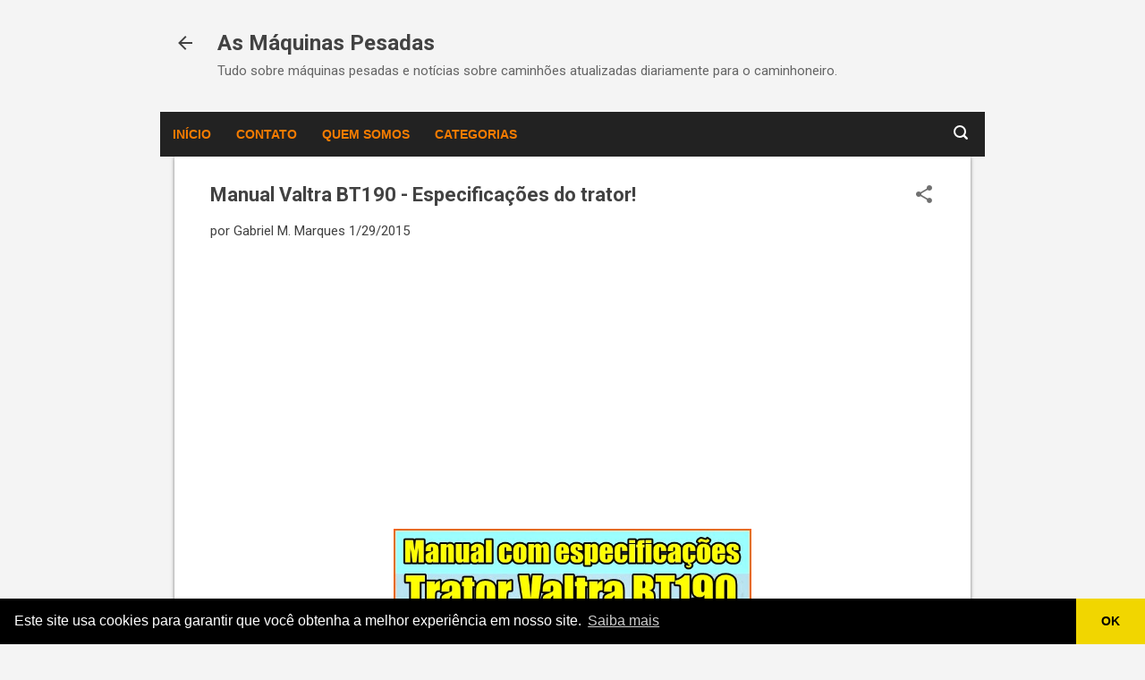

--- FILE ---
content_type: text/html; charset=utf-8
request_url: https://www.google.com/recaptcha/api2/aframe
body_size: 268
content:
<!DOCTYPE HTML><html><head><meta http-equiv="content-type" content="text/html; charset=UTF-8"></head><body><script nonce="1Gt-ADlMY3FCjM7QMFmi3Q">/** Anti-fraud and anti-abuse applications only. See google.com/recaptcha */ try{var clients={'sodar':'https://pagead2.googlesyndication.com/pagead/sodar?'};window.addEventListener("message",function(a){try{if(a.source===window.parent){var b=JSON.parse(a.data);var c=clients[b['id']];if(c){var d=document.createElement('img');d.src=c+b['params']+'&rc='+(localStorage.getItem("rc::a")?sessionStorage.getItem("rc::b"):"");window.document.body.appendChild(d);sessionStorage.setItem("rc::e",parseInt(sessionStorage.getItem("rc::e")||0)+1);localStorage.setItem("rc::h",'1769265369890');}}}catch(b){}});window.parent.postMessage("_grecaptcha_ready", "*");}catch(b){}</script></body></html>